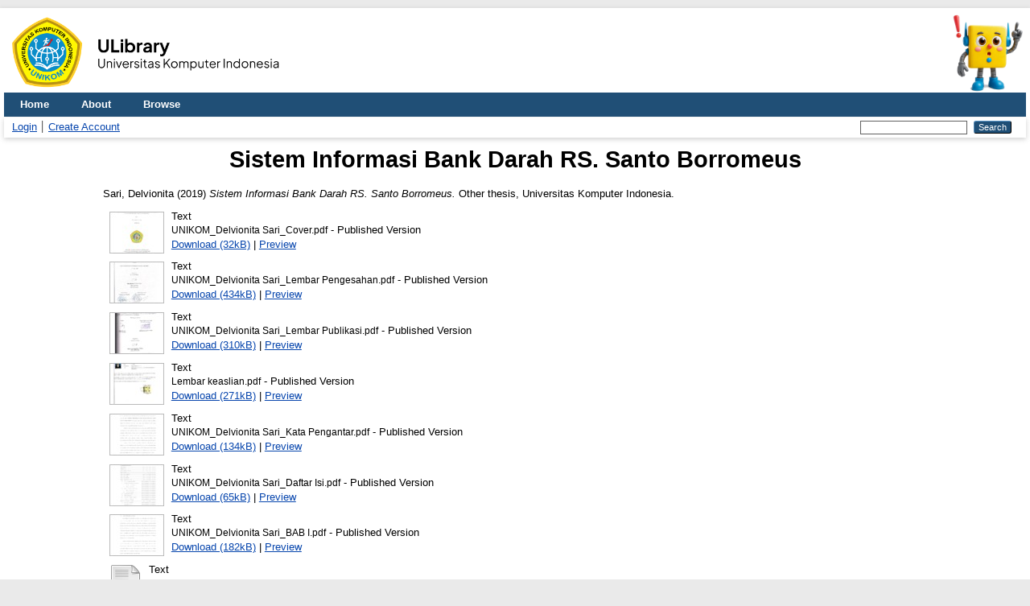

--- FILE ---
content_type: text/html; charset=utf-8
request_url: https://elibrary.unikom.ac.id/id/eprint/1768/
body_size: 6613
content:
<!DOCTYPE html>
<html xmlns="http://www.w3.org/1999/xhtml" lang="en">
  <head>
    <meta http-equiv="X-UA-Compatible" content="IE=edge" />
    <title> Sistem Informasi Bank Darah RS. Santo Borromeus  - Elibrary UNIKOM</title>
    <link rel="icon" href="/favicon.ico" type="image/x-icon" />
    <link rel="shortcut icon" href="/favicon.ico" type="image/x-icon" />
    <!-- EPrints meta tags -->
<meta name="eprints.eprintid" content="1768" />
<meta name="eprints.rev_number" content="23" />
<meta name="eprints.eprint_status" content="archive" />
<meta name="eprints.userid" content="3" />
<meta name="eprints.dir" content="disk0/00/00/17/68" />
<meta name="eprints.datestamp" content="2020-02-04 03:40:26" />
<meta name="eprints.lastmod" content="2020-02-04 03:40:26" />
<meta name="eprints.status_changed" content="2020-02-04 03:40:26" />
<meta name="eprints.type" content="thesis" />
<meta name="eprints.metadata_visibility" content="show" />
<meta name="eprints.creators_name" content="Sari, Delvionita" />
<meta name="eprints.contributors_type" content="http://www.loc.gov/loc.terms/relators/THS" />
<meta name="eprints.contributors_name" content="Wibawa, Julian Chandra" />
<meta name="eprints.corp_creators" content="Program Studi Sistem Informasi" />
<meta name="eprints.title" content="Sistem Informasi Bank Darah RS. Santo Borromeus" />
<meta name="eprints.ispublished" content="pub" />
<meta name="eprints.subjects" content="004" />
<meta name="eprints.divisions" content="S1_Skripsi_Sastra_Jepang" />
<meta name="eprints.keywords" content="Sistem Informasi, Bank Darah" />
<meta name="eprints.abstract" content="Bank Darah Rumah Sakit merupakan suatu unit pelayanan di rumah sakit yang bertanggung jawab atas tersedianya darah untuk tranfusi yang aman, berkualitas dan dalam jumlah yang cukup untuk mendukung pelayanan kesehatan di rumah sakit secara menyeluruh. Kesulitan dalam telusur pemakaian labu darah oleh akutansi dan pelaporan reaksi transfusi menjadi perhatian oleh peneliti. Pengukuran mutu pelayanan salah satunya adalah keamanan dan keselamatan pasien, oleh sebab itu Sistem pengelolaan bank darah yang baik diperlukan untuk perencanaan, proses dan pelaporan. Keluaran dari sistem yang akan di bangun adalah adanya sistem untuk mempermudah pengelolaan bank darah, mulai dari permintaan darah, perencanaan kebutuhan darah, persediaan darah, proses, pelaporan ke bagian terkait dan pemenuhan target Bank darah sesuai dengan PERMENKES yaitu pemenuhan darah 100% dan reaksi transfusi kurang dari 0.05 %. Metologi penelitian yang dipakai disini dengan metode prototype dengan harapan dapat mempermudah dalam mengerjakannya, dan menggunakan metode pendekatan objek. Diharapkan dapat membantu dalam membangun sistem yang di harapkan. Hasil evaluasi dari sistem ini adalah memprediksi kebutuhan darah, menejemen resiko, kelola reaksi transfusi dan penilaian untuk kebijakan pengembangan atau pelatihan. Harapan dari sistem ini dapat memenuhi permintaan dari rumah sakit dan membantu pengelolaan menjadi lebih efektif dengan waktu tunggu lebih singkat." />
<meta name="eprints.date" content="2019-08-09" />
<meta name="eprints.date_type" content="published" />
<meta name="eprints.official_url" content="http://elibrary.unikom.ac.id" />
<meta name="eprints.full_text_status" content="restricted" />
<meta name="eprints.pages" content="126" />
<meta name="eprints.institution" content="Universitas Komputer Indonesia" />
<meta name="eprints.department" content="Program Studi Sistem Informasi" />
<meta name="eprints.thesis_type" content="other" />
<meta name="eprints.thesis_name" content="other" />
<meta name="eprints.citation" content="  Sari, Delvionita  (2019) Sistem Informasi Bank Darah RS. Santo Borromeus.  Other thesis, Universitas Komputer Indonesia.   " />
<meta name="eprints.document_url" content="http://elibrary.unikom.ac.id/id/eprint/1768/1/UNIKOM_Delvionita%20Sari_Cover.pdf" />
<meta name="eprints.document_url" content="http://elibrary.unikom.ac.id/id/eprint/1768/2/UNIKOM_Delvionita%20Sari_Lembar%20Pengesahan.pdf" />
<meta name="eprints.document_url" content="http://elibrary.unikom.ac.id/id/eprint/1768/3/UNIKOM_Delvionita%20Sari_Lembar%20Publikasi.pdf" />
<meta name="eprints.document_url" content="http://elibrary.unikom.ac.id/id/eprint/1768/4/Lembar%20keaslian.pdf" />
<meta name="eprints.document_url" content="http://elibrary.unikom.ac.id/id/eprint/1768/5/UNIKOM_Delvionita%20Sari_Kata%20Pengantar.pdf" />
<meta name="eprints.document_url" content="http://elibrary.unikom.ac.id/id/eprint/1768/6/UNIKOM_Delvionita%20Sari_Daftar%20Isi.pdf" />
<meta name="eprints.document_url" content="http://elibrary.unikom.ac.id/id/eprint/1768/7/UNIKOM_Delvionita%20Sari_BAB%20I.pdf" />
<meta name="eprints.document_url" content="http://elibrary.unikom.ac.id/id/eprint/1768/8/UNIKOM_Delvionita%20Sari_BAB%20II.pdf" />
<meta name="eprints.document_url" content="http://elibrary.unikom.ac.id/id/eprint/1768/9/UNIKOM_Delvionita%20Sari_BAB%20III.pdf" />
<meta name="eprints.document_url" content="http://elibrary.unikom.ac.id/id/eprint/1768/10/UNIKOM_Delvionita%20Sari_BAB%20IV.pdf" />
<meta name="eprints.document_url" content="http://elibrary.unikom.ac.id/id/eprint/1768/11/UNIKOM_Delvionita%20Sari_BAB%20V.pdf" />
<meta name="eprints.document_url" content="http://elibrary.unikom.ac.id/id/eprint/1768/12/UNIKOM_Delvionita%20Sari_Daftar%20Pustaka.pdf" />
<meta name="eprints.document_url" content="http://elibrary.unikom.ac.id/id/eprint/1768/13/UNIKOM_Delvionita%20Sari_Artikel.pdf" />
<meta name="eprints.document_url" content="http://elibrary.unikom.ac.id/id/eprint/1768/14/UNIKOM_Delvionita%20Sari_Daftar%20Riwayat%20hidup.docx" />
<!-- Dublin Core meta tags -->
<link rel="schema.DC" href="http://purl.org/DC/elements/1.0/" />
<meta name="DC.relation" content="http://elibrary.unikom.ac.id/id/eprint/1768/" />
<meta name="DC.title" content="Sistem Informasi Bank Darah RS. Santo Borromeus" />
<meta name="DC.creator" content="Sari, Delvionita" />
<meta name="DC.subject" content="004 Data Processing &amp; Computer Science" />
<meta name="DC.description" content="Bank Darah Rumah Sakit merupakan suatu unit pelayanan di rumah sakit yang bertanggung jawab atas tersedianya darah untuk tranfusi yang aman, berkualitas dan dalam jumlah yang cukup untuk mendukung pelayanan kesehatan di rumah sakit secara menyeluruh. Kesulitan dalam telusur pemakaian labu darah oleh akutansi dan pelaporan reaksi transfusi menjadi perhatian oleh peneliti. Pengukuran mutu pelayanan salah satunya adalah keamanan dan keselamatan pasien, oleh sebab itu Sistem pengelolaan bank darah yang baik diperlukan untuk perencanaan, proses dan pelaporan. Keluaran dari sistem yang akan di bangun adalah adanya sistem untuk mempermudah pengelolaan bank darah, mulai dari permintaan darah, perencanaan kebutuhan darah, persediaan darah, proses, pelaporan ke bagian terkait dan pemenuhan target Bank darah sesuai dengan PERMENKES yaitu pemenuhan darah 100% dan reaksi transfusi kurang dari 0.05 %. Metologi penelitian yang dipakai disini dengan metode prototype dengan harapan dapat mempermudah dalam mengerjakannya, dan menggunakan metode pendekatan objek. Diharapkan dapat membantu dalam membangun sistem yang di harapkan. Hasil evaluasi dari sistem ini adalah memprediksi kebutuhan darah, menejemen resiko, kelola reaksi transfusi dan penilaian untuk kebijakan pengembangan atau pelatihan. Harapan dari sistem ini dapat memenuhi permintaan dari rumah sakit dan membantu pengelolaan menjadi lebih efektif dengan waktu tunggu lebih singkat." />
<meta name="DC.date" content="2019-08-09" />
<meta name="DC.type" content="Thesis" />
<meta name="DC.type" content="NonPeerReviewed" />
<meta name="DC.format" content="text" />
<meta name="DC.language" content="en" />
<meta name="DC.identifier" content="http://elibrary.unikom.ac.id/id/eprint/1768/1/UNIKOM_Delvionita%20Sari_Cover.pdf" />
<meta name="DC.format" content="text" />
<meta name="DC.language" content="en" />
<meta name="DC.identifier" content="http://elibrary.unikom.ac.id/id/eprint/1768/2/UNIKOM_Delvionita%20Sari_Lembar%20Pengesahan.pdf" />
<meta name="DC.format" content="text" />
<meta name="DC.language" content="en" />
<meta name="DC.identifier" content="http://elibrary.unikom.ac.id/id/eprint/1768/3/UNIKOM_Delvionita%20Sari_Lembar%20Publikasi.pdf" />
<meta name="DC.format" content="text" />
<meta name="DC.language" content="en" />
<meta name="DC.identifier" content="http://elibrary.unikom.ac.id/id/eprint/1768/4/Lembar%20keaslian.pdf" />
<meta name="DC.format" content="text" />
<meta name="DC.language" content="en" />
<meta name="DC.identifier" content="http://elibrary.unikom.ac.id/id/eprint/1768/5/UNIKOM_Delvionita%20Sari_Kata%20Pengantar.pdf" />
<meta name="DC.format" content="text" />
<meta name="DC.language" content="en" />
<meta name="DC.identifier" content="http://elibrary.unikom.ac.id/id/eprint/1768/6/UNIKOM_Delvionita%20Sari_Daftar%20Isi.pdf" />
<meta name="DC.format" content="text" />
<meta name="DC.language" content="en" />
<meta name="DC.identifier" content="http://elibrary.unikom.ac.id/id/eprint/1768/7/UNIKOM_Delvionita%20Sari_BAB%20I.pdf" />
<meta name="DC.format" content="text" />
<meta name="DC.language" content="en" />
<meta name="DC.identifier" content="http://elibrary.unikom.ac.id/id/eprint/1768/8/UNIKOM_Delvionita%20Sari_BAB%20II.pdf" />
<meta name="DC.format" content="text" />
<meta name="DC.language" content="en" />
<meta name="DC.identifier" content="http://elibrary.unikom.ac.id/id/eprint/1768/9/UNIKOM_Delvionita%20Sari_BAB%20III.pdf" />
<meta name="DC.format" content="text" />
<meta name="DC.language" content="en" />
<meta name="DC.identifier" content="http://elibrary.unikom.ac.id/id/eprint/1768/10/UNIKOM_Delvionita%20Sari_BAB%20IV.pdf" />
<meta name="DC.format" content="text" />
<meta name="DC.language" content="en" />
<meta name="DC.identifier" content="http://elibrary.unikom.ac.id/id/eprint/1768/11/UNIKOM_Delvionita%20Sari_BAB%20V.pdf" />
<meta name="DC.format" content="text" />
<meta name="DC.language" content="en" />
<meta name="DC.identifier" content="http://elibrary.unikom.ac.id/id/eprint/1768/12/UNIKOM_Delvionita%20Sari_Daftar%20Pustaka.pdf" />
<meta name="DC.format" content="text" />
<meta name="DC.language" content="en" />
<meta name="DC.identifier" content="http://elibrary.unikom.ac.id/id/eprint/1768/13/UNIKOM_Delvionita%20Sari_Artikel.pdf" />
<meta name="DC.format" content="text" />
<meta name="DC.language" content="en" />
<meta name="DC.identifier" content="http://elibrary.unikom.ac.id/id/eprint/1768/14/UNIKOM_Delvionita%20Sari_Daftar%20Riwayat%20hidup.docx" />
<meta name="DC.identifier" content="  Sari, Delvionita  (2019) Sistem Informasi Bank Darah RS. Santo Borromeus.  Other thesis, Universitas Komputer Indonesia.   " />
<meta name="DC.relation" content="http://elibrary.unikom.ac.id" />
<!-- Highwire Press meta tags -->
<meta name="citation_title" content="Sistem Informasi Bank Darah RS. Santo Borromeus" />
<meta name="citation_author" content="Sari, Delvionita" />
<meta name="citation_publication_date" content="2019/08/09" />
<meta name="citation_online_date" content="2020/02/04" />
<meta name="citation_dissertation_institution" content="Universitas Komputer Indonesia" />
<meta name="citation_pdf_url" content="http://elibrary.unikom.ac.id/id/eprint/1768/1/UNIKOM_Delvionita%20Sari_Cover.pdf" />
<meta name="citation_pdf_url" content="http://elibrary.unikom.ac.id/id/eprint/1768/2/UNIKOM_Delvionita%20Sari_Lembar%20Pengesahan.pdf" />
<meta name="citation_pdf_url" content="http://elibrary.unikom.ac.id/id/eprint/1768/3/UNIKOM_Delvionita%20Sari_Lembar%20Publikasi.pdf" />
<meta name="citation_pdf_url" content="http://elibrary.unikom.ac.id/id/eprint/1768/4/Lembar%20keaslian.pdf" />
<meta name="citation_pdf_url" content="http://elibrary.unikom.ac.id/id/eprint/1768/5/UNIKOM_Delvionita%20Sari_Kata%20Pengantar.pdf" />
<meta name="citation_pdf_url" content="http://elibrary.unikom.ac.id/id/eprint/1768/6/UNIKOM_Delvionita%20Sari_Daftar%20Isi.pdf" />
<meta name="citation_pdf_url" content="http://elibrary.unikom.ac.id/id/eprint/1768/7/UNIKOM_Delvionita%20Sari_BAB%20I.pdf" />
<meta name="citation_pdf_url" content="http://elibrary.unikom.ac.id/id/eprint/1768/8/UNIKOM_Delvionita%20Sari_BAB%20II.pdf" />
<meta name="citation_pdf_url" content="http://elibrary.unikom.ac.id/id/eprint/1768/9/UNIKOM_Delvionita%20Sari_BAB%20III.pdf" />
<meta name="citation_pdf_url" content="http://elibrary.unikom.ac.id/id/eprint/1768/10/UNIKOM_Delvionita%20Sari_BAB%20IV.pdf" />
<meta name="citation_pdf_url" content="http://elibrary.unikom.ac.id/id/eprint/1768/11/UNIKOM_Delvionita%20Sari_BAB%20V.pdf" />
<meta name="citation_pdf_url" content="http://elibrary.unikom.ac.id/id/eprint/1768/12/UNIKOM_Delvionita%20Sari_Daftar%20Pustaka.pdf" />
<meta name="citation_pdf_url" content="http://elibrary.unikom.ac.id/id/eprint/1768/13/UNIKOM_Delvionita%20Sari_Artikel.pdf" />
<meta name="citation_pdf_url" content="http://elibrary.unikom.ac.id/id/eprint/1768/14/UNIKOM_Delvionita%20Sari_Daftar%20Riwayat%20hidup.docx" />
<meta name="citation_date" content="2019/08/09" />
<meta name="citation_cover_date" content="2019/08/09" />
<meta name="citation_abstract" content="Bank Darah Rumah Sakit merupakan suatu unit pelayanan di rumah sakit yang bertanggung jawab atas tersedianya darah untuk tranfusi yang aman, berkualitas dan dalam jumlah yang cukup untuk mendukung pelayanan kesehatan di rumah sakit secara menyeluruh. Kesulitan dalam telusur pemakaian labu darah oleh akutansi dan pelaporan reaksi transfusi menjadi perhatian oleh peneliti. Pengukuran mutu pelayanan salah satunya adalah keamanan dan keselamatan pasien, oleh sebab itu Sistem pengelolaan bank darah yang baik diperlukan untuk perencanaan, proses dan pelaporan. Keluaran dari sistem yang akan di bangun adalah adanya sistem untuk mempermudah pengelolaan bank darah, mulai dari permintaan darah, perencanaan kebutuhan darah, persediaan darah, proses, pelaporan ke bagian terkait dan pemenuhan target Bank darah sesuai dengan PERMENKES yaitu pemenuhan darah 100% dan reaksi transfusi kurang dari 0.05 %. Metologi penelitian yang dipakai disini dengan metode prototype dengan harapan dapat mempermudah dalam mengerjakannya, dan menggunakan metode pendekatan objek. Diharapkan dapat membantu dalam membangun sistem yang di harapkan. Hasil evaluasi dari sistem ini adalah memprediksi kebutuhan darah, menejemen resiko, kelola reaksi transfusi dan penilaian untuk kebijakan pengembangan atau pelatihan. Harapan dari sistem ini dapat memenuhi permintaan dari rumah sakit dan membantu pengelolaan menjadi lebih efektif dengan waktu tunggu lebih singkat." />
<meta name="citation_language" content="en" />
<meta name="citation_keywords" content="Sistem Informasi, Bank Darah" />
<!-- PRISM meta tags -->
<link rel="schema.prism" href="https://www.w3.org/submissions/2020/SUBM-prism-20200910/" />
<meta name="prism.dateReceived" content="2020-02-04T03:40:26" />
<meta name="prism.modificationDate" content="2020-02-04T03:40:26" />
<meta name="prism.pageCount" content="126" />
<meta name="prism.keyword" content="Sistem Informasi, Bank Darah" />
<meta name="prism.link" content="http://elibrary.unikom.ac.id" />
<link rel="canonical" href="http://elibrary.unikom.ac.id/id/eprint/1768/" />
<link rel="alternate" href="http://elibrary.unikom.ac.id/cgi/export/eprint/1768/DC/elibunikom-eprint-1768.txt" type="text/plain; charset=utf-8" title="Dublin Core" />
<link rel="alternate" href="http://elibrary.unikom.ac.id/cgi/export/eprint/1768/ContextObject/elibunikom-eprint-1768.xml" type="text/xml; charset=utf-8" title="OpenURL ContextObject" />
<link rel="alternate" href="http://elibrary.unikom.ac.id/cgi/export/eprint/1768/DIDL/elibunikom-eprint-1768.xml" type="text/xml; charset=utf-8" title="MPEG-21 DIDL" />
<link rel="alternate" href="http://elibrary.unikom.ac.id/cgi/export/eprint/1768/MODS/elibunikom-eprint-1768.xml" type="text/xml; charset=utf-8" title="MODS" />
<link rel="alternate" href="http://elibrary.unikom.ac.id/cgi/export/eprint/1768/Refer/elibunikom-eprint-1768.refer" type="text/plain" title="Refer" />
<link rel="alternate" href="http://elibrary.unikom.ac.id/cgi/export/eprint/1768/COinS/elibunikom-eprint-1768.txt" type="text/plain; charset=utf-8" title="OpenURL ContextObject in Span" />
<link rel="alternate" href="http://elibrary.unikom.ac.id/cgi/export/eprint/1768/Atom/elibunikom-eprint-1768.xml" type="application/atom+xml;charset=utf-8" title="Atom" />
<link rel="alternate" href="http://elibrary.unikom.ac.id/cgi/export/eprint/1768/HTML/elibunikom-eprint-1768.html" type="text/html; charset=utf-8" title="HTML Citation" />
<link rel="alternate" href="http://elibrary.unikom.ac.id/cgi/export/eprint/1768/RIS/elibunikom-eprint-1768.ris" type="text/plain" title="Reference Manager" />
<link rel="alternate" href="http://elibrary.unikom.ac.id/cgi/export/eprint/1768/EndNote/elibunikom-eprint-1768.enw" type="text/plain; charset=utf-8" title="EndNote" />
<link rel="alternate" href="http://elibrary.unikom.ac.id/cgi/export/eprint/1768/Text/elibunikom-eprint-1768.txt" type="text/plain; charset=utf-8" title="ASCII Citation" />
<link rel="alternate" href="http://elibrary.unikom.ac.id/cgi/export/eprint/1768/METS/elibunikom-eprint-1768.xml" type="text/xml; charset=utf-8" title="METS" />
<link rel="Top" href="http://elibrary.unikom.ac.id/" />
    <link rel="Sword" href="http://elibrary.unikom.ac.id/sword-app/servicedocument" />
    <link rel="SwordDeposit" href="http://elibrary.unikom.ac.id/id/contents" />
    <link rel="Search" type="text/html" href="http://elibrary.unikom.ac.id/cgi/search" />
    <link rel="Search" type="application/opensearchdescription+xml" href="http://elibrary.unikom.ac.id/cgi/opensearchdescription" title="Elibrary UNIKOM" />
    <script type="text/javascript">
// <![CDATA[
var eprints_http_root = "http://elibrary.unikom.ac.id";
var eprints_http_cgiroot = "http://elibrary.unikom.ac.id/cgi";
var eprints_oai_archive_id = "elibrary.unikom.ac.id";
var eprints_logged_in = false;
var eprints_logged_in_userid = 0; 
var eprints_logged_in_username = ""; 
var eprints_logged_in_usertype = ""; 
var eprints_lang_id = "en";
// ]]></script>
    <style type="text/css">.ep_logged_in { display: none }</style>
    <link rel="stylesheet" type="text/css" href="/style/auto-3.4.7.css?1760632858" />
    <script type="text/javascript" src="/javascript/auto-3.4.7.js?1760634460">
//padder
</script>
    <!--[if lte IE 6]>
        <link rel="stylesheet" type="text/css" href="/style/ie6.css" />
   <![endif]-->
    <meta name="Generator" content="EPrints 3.4.7" />
    <meta http-equiv="Content-Type" content="text/html; charset=UTF-8" />
    <meta http-equiv="Content-Language" content="en" />
    

    <!-- Google Analytics -->
    <script async="async" src="https://www.googletagmanager.com/gtag/js?id=G-RE12K70G4G">// <!-- No script --></script>
    <script type="text/javascript">
      // <![CDATA[
      window.dataLayer = window.dataLayer || [];
      function gtag(){dataLayer.push(arguments);}
      gtag('js', new Date());
      gtag('config', 'G-RE12K70G4G');
      // ]]>
    </script>
  </head>
  <body>
    
    <div id="wrapper">
      <header>
        <div style="display: flex; justify-content:space-between;">
          <img src="/images/logo-ulibrary.png" style="height: 100px" />
          <img src="/images/Perpus_Maskot.webp" style="height: 100px" />
        </div>
        <div class="ep_tm_header ep_noprint">
          <nav aria-label="Main Navigation">
            <ul role="menubar" class="ep_tm_menu">
              <li role="none">
                <a href="/" title="Go to start page!" role="menuitem">
                  Home
                </a>
              </li>
              <li role="none">
                <a href="/information.html" title="Get some detailed repository information!" role="menuitem">
                  About
                </a>
              </li>
              <li role="none">
                <a href="/view/" title="Browse the items using prepared lists!" role="menuitem" menu="ep_tm_menu_browse" aria-haspopup="true" aria-expanded="false" aria-owns="ep_tm_menu_browse">
                  Browse
                </a>
                <ul role="menu" id="ep_tm_menu_browse" style="display:none;">
                  <li role="none">
                    <a href="/view/year/" role="menuitem">
                      Browse by 
                      Year
                    </a>
                  </li>

                  <li role="none">
                    <a href="/view/subjects/" role="menuitem">
                      Browse by 
                      Subject
                    </a>
                  </li>

                  <li role="none">
                    <a href="/view/divisions/" role="menuitem">
                      Browse by 
                      Division
                    </a>
                  </li>

                  <li role="none">
                    <a href="/view/creators/" role="menuitem">
                      Browse by 
                      Author
                    </a>
                  </li>
                </ul>
              </li>
            </ul>
          </nav>
        
          <div class="ep_tm_searchbar">
            <div>
              <ul class="ep_tm_key_tools" id="ep_tm_menu_tools"><li class="ep_tm_key_tools_item"><a href="/cgi/users/home" class="ep_tm_key_tools_item_link">Login</a></li><li class="ep_tm_key_tools_item"><a href="/cgi/register" class="ep_tm_key_tools_item_link">Create Account</a></li></ul>
            </div>
            <div>
              
              <form method="get" accept-charset="utf-8" action="/cgi/search" role="search" aria-label="Publication simple search">
                <input class="ep_tm_searchbarbox" size="20" type="text" name="q" aria-labelledby="searchbutton" />
                <input class="ep_tm_searchbarbutton" value="Search" type="submit" name="_action_search" id="searchbutton" />
                <input type="hidden" name="_action_search" value="Search" />
                <input type="hidden" name="_order" value="bytitle" />
                <input type="hidden" name="basic_srchtype" value="ALL" />
                <input type="hidden" name="_satisfyall" value="ALL" />
              </form>
            </div>
          </div>
        </div>
      </header>

      <div id="main_content">
        <div class="ep_tm_page_content">
          <h1 id="page-title" class="ep_tm_pagetitle">
            

Sistem Informasi Bank Darah RS. Santo Borromeus


          </h1>
          <div class="ep_summary_content"><div class="ep_summary_content_top"></div><div class="ep_summary_content_left"></div><div class="ep_summary_content_right"></div><div class="ep_summary_content_main">

  <p style="margin-bottom: 1em">
    


    <span class="person_name">Sari, Delvionita</span>
  

(2019)

<em>Sistem Informasi Bank Darah RS. Santo Borromeus.</em>


    Other thesis, Universitas Komputer Indonesia.
  




  </p>

  

  

    
  
    
      
      <div>
        
          <div class="ep_summary_page_document">
            <span><a onfocus="EPJS_ShowPreview( event, 'doc_preview_131115', 'right' );" onmouseout="EPJS_HidePreview( event, 'doc_preview_131115', 'right' );" class="ep_document_link" onblur="EPJS_HidePreview( event, 'doc_preview_131115', 'right' );" onmouseover="EPJS_ShowPreview( event, 'doc_preview_131115', 'right' );" href="http://elibrary.unikom.ac.id/id/eprint/1768/1/UNIKOM_Delvionita%20Sari_Cover.pdf"><img class="ep_doc_icon" alt="[thumbnail of UNIKOM_Delvionita Sari_Cover.pdf]" title="UNIKOM_Delvionita Sari_Cover.pdf" src="http://elibrary.unikom.ac.id/id/eprint/1768/1.hassmallThumbnailVersion/UNIKOM_Delvionita%20Sari_Cover.pdf" border="0" /></a><div id="doc_preview_131115" class="ep_preview"><div><div><span><img class="ep_preview_image" id="doc_preview_131115_img" alt="" src="http://elibrary.unikom.ac.id/id/eprint/1768/1.haspreviewThumbnailVersion/UNIKOM_Delvionita%20Sari_Cover.pdf" border="0" /><div class="ep_preview_title">Preview</div></span></div></div></div></span>
            <span>
              

<!-- document citation -->


<span class="ep_document_citation">
<span class="document_format">Text</span>
<br /><span class="document_filename">UNIKOM_Delvionita Sari_Cover.pdf</span>
 - Published Version


</span>

<br />
              <a href="http://elibrary.unikom.ac.id/id/eprint/1768/1/UNIKOM_Delvionita%20Sari_Cover.pdf" class="ep_document_link">Download (32kB)</a>
              
			  
			  | <a href="http://elibrary.unikom.ac.id/id/eprint/1768/1.haslightboxThumbnailVersion/UNIKOM_Delvionita%20Sari_Cover.pdf" rel="lightbox[docs] nofollow">Preview</a>
			  
			  
              
  
              <ul>
              
              </ul>
            </span>
          </div>
        
          <div class="ep_summary_page_document">
            <span><a onfocus="EPJS_ShowPreview( event, 'doc_preview_131116', 'right' );" onmouseout="EPJS_HidePreview( event, 'doc_preview_131116', 'right' );" class="ep_document_link" onblur="EPJS_HidePreview( event, 'doc_preview_131116', 'right' );" onmouseover="EPJS_ShowPreview( event, 'doc_preview_131116', 'right' );" href="http://elibrary.unikom.ac.id/id/eprint/1768/2/UNIKOM_Delvionita%20Sari_Lembar%20Pengesahan.pdf"><img class="ep_doc_icon" alt="[thumbnail of UNIKOM_Delvionita Sari_Lembar Pengesahan.pdf]" title="UNIKOM_Delvionita Sari_Lembar Pengesahan.pdf" src="http://elibrary.unikom.ac.id/id/eprint/1768/2.hassmallThumbnailVersion/UNIKOM_Delvionita%20Sari_Lembar%20Pengesahan.pdf" border="0" /></a><div id="doc_preview_131116" class="ep_preview"><div><div><span><img class="ep_preview_image" id="doc_preview_131116_img" alt="" src="http://elibrary.unikom.ac.id/id/eprint/1768/2.haspreviewThumbnailVersion/UNIKOM_Delvionita%20Sari_Lembar%20Pengesahan.pdf" border="0" /><div class="ep_preview_title">Preview</div></span></div></div></div></span>
            <span>
              

<!-- document citation -->


<span class="ep_document_citation">
<span class="document_format">Text</span>
<br /><span class="document_filename">UNIKOM_Delvionita Sari_Lembar Pengesahan.pdf</span>
 - Published Version


</span>

<br />
              <a href="http://elibrary.unikom.ac.id/id/eprint/1768/2/UNIKOM_Delvionita%20Sari_Lembar%20Pengesahan.pdf" class="ep_document_link">Download (434kB)</a>
              
			  
			  | <a href="http://elibrary.unikom.ac.id/id/eprint/1768/2.haslightboxThumbnailVersion/UNIKOM_Delvionita%20Sari_Lembar%20Pengesahan.pdf" rel="lightbox[docs] nofollow">Preview</a>
			  
			  
              
  
              <ul>
              
              </ul>
            </span>
          </div>
        
          <div class="ep_summary_page_document">
            <span><a onfocus="EPJS_ShowPreview( event, 'doc_preview_131126', 'right' );" onmouseout="EPJS_HidePreview( event, 'doc_preview_131126', 'right' );" class="ep_document_link" onblur="EPJS_HidePreview( event, 'doc_preview_131126', 'right' );" onmouseover="EPJS_ShowPreview( event, 'doc_preview_131126', 'right' );" href="http://elibrary.unikom.ac.id/id/eprint/1768/3/UNIKOM_Delvionita%20Sari_Lembar%20Publikasi.pdf"><img class="ep_doc_icon" alt="[thumbnail of UNIKOM_Delvionita Sari_Lembar Publikasi.pdf]" title="UNIKOM_Delvionita Sari_Lembar Publikasi.pdf" src="http://elibrary.unikom.ac.id/id/eprint/1768/3.hassmallThumbnailVersion/UNIKOM_Delvionita%20Sari_Lembar%20Publikasi.pdf" border="0" /></a><div id="doc_preview_131126" class="ep_preview"><div><div><span><img class="ep_preview_image" id="doc_preview_131126_img" alt="" src="http://elibrary.unikom.ac.id/id/eprint/1768/3.haspreviewThumbnailVersion/UNIKOM_Delvionita%20Sari_Lembar%20Publikasi.pdf" border="0" /><div class="ep_preview_title">Preview</div></span></div></div></div></span>
            <span>
              

<!-- document citation -->


<span class="ep_document_citation">
<span class="document_format">Text</span>
<br /><span class="document_filename">UNIKOM_Delvionita Sari_Lembar Publikasi.pdf</span>
 - Published Version


</span>

<br />
              <a href="http://elibrary.unikom.ac.id/id/eprint/1768/3/UNIKOM_Delvionita%20Sari_Lembar%20Publikasi.pdf" class="ep_document_link">Download (310kB)</a>
              
			  
			  | <a href="http://elibrary.unikom.ac.id/id/eprint/1768/3.haslightboxThumbnailVersion/UNIKOM_Delvionita%20Sari_Lembar%20Publikasi.pdf" rel="lightbox[docs] nofollow">Preview</a>
			  
			  
              
  
              <ul>
              
              </ul>
            </span>
          </div>
        
          <div class="ep_summary_page_document">
            <span><a onfocus="EPJS_ShowPreview( event, 'doc_preview_131134', 'right' );" onmouseout="EPJS_HidePreview( event, 'doc_preview_131134', 'right' );" class="ep_document_link" onblur="EPJS_HidePreview( event, 'doc_preview_131134', 'right' );" onmouseover="EPJS_ShowPreview( event, 'doc_preview_131134', 'right' );" href="http://elibrary.unikom.ac.id/id/eprint/1768/4/Lembar%20keaslian.pdf"><img class="ep_doc_icon" alt="[thumbnail of Lembar keaslian.pdf]" title="Lembar keaslian.pdf" src="http://elibrary.unikom.ac.id/id/eprint/1768/4.hassmallThumbnailVersion/Lembar%20keaslian.pdf" border="0" /></a><div id="doc_preview_131134" class="ep_preview"><div><div><span><img class="ep_preview_image" id="doc_preview_131134_img" alt="" src="http://elibrary.unikom.ac.id/id/eprint/1768/4.haspreviewThumbnailVersion/Lembar%20keaslian.pdf" border="0" /><div class="ep_preview_title">Preview</div></span></div></div></div></span>
            <span>
              

<!-- document citation -->


<span class="ep_document_citation">
<span class="document_format">Text</span>
<br /><span class="document_filename">Lembar keaslian.pdf</span>
 - Published Version


</span>

<br />
              <a href="http://elibrary.unikom.ac.id/id/eprint/1768/4/Lembar%20keaslian.pdf" class="ep_document_link">Download (271kB)</a>
              
			  
			  | <a href="http://elibrary.unikom.ac.id/id/eprint/1768/4.haslightboxThumbnailVersion/Lembar%20keaslian.pdf" rel="lightbox[docs] nofollow">Preview</a>
			  
			  
              
  
              <ul>
              
              </ul>
            </span>
          </div>
        
          <div class="ep_summary_page_document">
            <span><a onfocus="EPJS_ShowPreview( event, 'doc_preview_131143', 'right' );" onmouseout="EPJS_HidePreview( event, 'doc_preview_131143', 'right' );" class="ep_document_link" onblur="EPJS_HidePreview( event, 'doc_preview_131143', 'right' );" onmouseover="EPJS_ShowPreview( event, 'doc_preview_131143', 'right' );" href="http://elibrary.unikom.ac.id/id/eprint/1768/5/UNIKOM_Delvionita%20Sari_Kata%20Pengantar.pdf"><img class="ep_doc_icon" alt="[thumbnail of UNIKOM_Delvionita Sari_Kata Pengantar.pdf]" title="UNIKOM_Delvionita Sari_Kata Pengantar.pdf" src="http://elibrary.unikom.ac.id/id/eprint/1768/5.hassmallThumbnailVersion/UNIKOM_Delvionita%20Sari_Kata%20Pengantar.pdf" border="0" /></a><div id="doc_preview_131143" class="ep_preview"><div><div><span><img class="ep_preview_image" id="doc_preview_131143_img" alt="" src="http://elibrary.unikom.ac.id/id/eprint/1768/5.haspreviewThumbnailVersion/UNIKOM_Delvionita%20Sari_Kata%20Pengantar.pdf" border="0" /><div class="ep_preview_title">Preview</div></span></div></div></div></span>
            <span>
              

<!-- document citation -->


<span class="ep_document_citation">
<span class="document_format">Text</span>
<br /><span class="document_filename">UNIKOM_Delvionita Sari_Kata Pengantar.pdf</span>
 - Published Version


</span>

<br />
              <a href="http://elibrary.unikom.ac.id/id/eprint/1768/5/UNIKOM_Delvionita%20Sari_Kata%20Pengantar.pdf" class="ep_document_link">Download (134kB)</a>
              
			  
			  | <a href="http://elibrary.unikom.ac.id/id/eprint/1768/5.haslightboxThumbnailVersion/UNIKOM_Delvionita%20Sari_Kata%20Pengantar.pdf" rel="lightbox[docs] nofollow">Preview</a>
			  
			  
              
  
              <ul>
              
              </ul>
            </span>
          </div>
        
          <div class="ep_summary_page_document">
            <span><a onfocus="EPJS_ShowPreview( event, 'doc_preview_131152', 'right' );" onmouseout="EPJS_HidePreview( event, 'doc_preview_131152', 'right' );" class="ep_document_link" onblur="EPJS_HidePreview( event, 'doc_preview_131152', 'right' );" onmouseover="EPJS_ShowPreview( event, 'doc_preview_131152', 'right' );" href="http://elibrary.unikom.ac.id/id/eprint/1768/6/UNIKOM_Delvionita%20Sari_Daftar%20Isi.pdf"><img class="ep_doc_icon" alt="[thumbnail of UNIKOM_Delvionita Sari_Daftar Isi.pdf]" title="UNIKOM_Delvionita Sari_Daftar Isi.pdf" src="http://elibrary.unikom.ac.id/id/eprint/1768/6.hassmallThumbnailVersion/UNIKOM_Delvionita%20Sari_Daftar%20Isi.pdf" border="0" /></a><div id="doc_preview_131152" class="ep_preview"><div><div><span><img class="ep_preview_image" id="doc_preview_131152_img" alt="" src="http://elibrary.unikom.ac.id/id/eprint/1768/6.haspreviewThumbnailVersion/UNIKOM_Delvionita%20Sari_Daftar%20Isi.pdf" border="0" /><div class="ep_preview_title">Preview</div></span></div></div></div></span>
            <span>
              

<!-- document citation -->


<span class="ep_document_citation">
<span class="document_format">Text</span>
<br /><span class="document_filename">UNIKOM_Delvionita Sari_Daftar Isi.pdf</span>
 - Published Version


</span>

<br />
              <a href="http://elibrary.unikom.ac.id/id/eprint/1768/6/UNIKOM_Delvionita%20Sari_Daftar%20Isi.pdf" class="ep_document_link">Download (65kB)</a>
              
			  
			  | <a href="http://elibrary.unikom.ac.id/id/eprint/1768/6.haslightboxThumbnailVersion/UNIKOM_Delvionita%20Sari_Daftar%20Isi.pdf" rel="lightbox[docs] nofollow">Preview</a>
			  
			  
              
  
              <ul>
              
              </ul>
            </span>
          </div>
        
          <div class="ep_summary_page_document">
            <span><a onfocus="EPJS_ShowPreview( event, 'doc_preview_131153', 'right' );" onmouseout="EPJS_HidePreview( event, 'doc_preview_131153', 'right' );" class="ep_document_link" onblur="EPJS_HidePreview( event, 'doc_preview_131153', 'right' );" onmouseover="EPJS_ShowPreview( event, 'doc_preview_131153', 'right' );" href="http://elibrary.unikom.ac.id/id/eprint/1768/7/UNIKOM_Delvionita%20Sari_BAB%20I.pdf"><img class="ep_doc_icon" alt="[thumbnail of UNIKOM_Delvionita Sari_BAB I.pdf]" title="UNIKOM_Delvionita Sari_BAB I.pdf" src="http://elibrary.unikom.ac.id/id/eprint/1768/7.hassmallThumbnailVersion/UNIKOM_Delvionita%20Sari_BAB%20I.pdf" border="0" /></a><div id="doc_preview_131153" class="ep_preview"><div><div><span><img class="ep_preview_image" id="doc_preview_131153_img" alt="" src="http://elibrary.unikom.ac.id/id/eprint/1768/7.haspreviewThumbnailVersion/UNIKOM_Delvionita%20Sari_BAB%20I.pdf" border="0" /><div class="ep_preview_title">Preview</div></span></div></div></div></span>
            <span>
              

<!-- document citation -->


<span class="ep_document_citation">
<span class="document_format">Text</span>
<br /><span class="document_filename">UNIKOM_Delvionita Sari_BAB I.pdf</span>
 - Published Version


</span>

<br />
              <a href="http://elibrary.unikom.ac.id/id/eprint/1768/7/UNIKOM_Delvionita%20Sari_BAB%20I.pdf" class="ep_document_link">Download (182kB)</a>
              
			  
			  | <a href="http://elibrary.unikom.ac.id/id/eprint/1768/7.haslightboxThumbnailVersion/UNIKOM_Delvionita%20Sari_BAB%20I.pdf" rel="lightbox[docs] nofollow">Preview</a>
			  
			  
              
  
              <ul>
              
              </ul>
            </span>
          </div>
        
          <div class="ep_summary_page_document">
            <span><a class="ep_document_link" href="http://elibrary.unikom.ac.id/id/eprint/1768/8/UNIKOM_Delvionita%20Sari_BAB%20II.pdf"><img class="ep_doc_icon" alt="[thumbnail of UNIKOM_Delvionita Sari_BAB II.pdf]" title="UNIKOM_Delvionita Sari_BAB II.pdf" src="http://elibrary.unikom.ac.id/style/images/fileicons/text.png" border="0" /></a></span>
            <span>
              

<!-- document citation -->


<span class="ep_document_citation">
<span class="document_format">Text</span>
<br /><span class="document_filename">UNIKOM_Delvionita Sari_BAB II.pdf</span>
 - Published Version

  <br />Restricted to Repository staff only 

</span>

<br />
              <a href="http://elibrary.unikom.ac.id/id/eprint/1768/8/UNIKOM_Delvionita%20Sari_BAB%20II.pdf" class="ep_document_link">Download (169kB)</a>
              
              
                | <a href="http://elibrary.unikom.ac.id/cgi/request_doc?docid=131170">Request a copy</a>
              
  
              <ul>
              
              </ul>
            </span>
          </div>
        
          <div class="ep_summary_page_document">
            <span><a class="ep_document_link" href="http://elibrary.unikom.ac.id/id/eprint/1768/9/UNIKOM_Delvionita%20Sari_BAB%20III.pdf"><img class="ep_doc_icon" alt="[thumbnail of UNIKOM_Delvionita Sari_BAB III.pdf]" title="UNIKOM_Delvionita Sari_BAB III.pdf" src="http://elibrary.unikom.ac.id/style/images/fileicons/text.png" border="0" /></a></span>
            <span>
              

<!-- document citation -->


<span class="ep_document_citation">
<span class="document_format">Text</span>
<br /><span class="document_filename">UNIKOM_Delvionita Sari_BAB III.pdf</span>
 - Published Version

  <br />Restricted to Registered users only 

</span>

<br />
              <a href="http://elibrary.unikom.ac.id/id/eprint/1768/9/UNIKOM_Delvionita%20Sari_BAB%20III.pdf" class="ep_document_link">Download (318kB)</a>
              
              
                | <a href="http://elibrary.unikom.ac.id/cgi/request_doc?docid=131171">Request a copy</a>
              
  
              <ul>
              
              </ul>
            </span>
          </div>
        
          <div class="ep_summary_page_document">
            <span><a class="ep_document_link" href="http://elibrary.unikom.ac.id/id/eprint/1768/10/UNIKOM_Delvionita%20Sari_BAB%20IV.pdf"><img class="ep_doc_icon" alt="[thumbnail of UNIKOM_Delvionita Sari_BAB IV.pdf]" title="UNIKOM_Delvionita Sari_BAB IV.pdf" src="http://elibrary.unikom.ac.id/style/images/fileicons/text.png" border="0" /></a></span>
            <span>
              

<!-- document citation -->


<span class="ep_document_citation">
<span class="document_format">Text</span>
<br /><span class="document_filename">UNIKOM_Delvionita Sari_BAB IV.pdf</span>
 - Published Version

  <br />Restricted to Repository staff only 

</span>

<br />
              <a href="http://elibrary.unikom.ac.id/id/eprint/1768/10/UNIKOM_Delvionita%20Sari_BAB%20IV.pdf" class="ep_document_link">Download (858kB)</a>
              
              
                | <a href="http://elibrary.unikom.ac.id/cgi/request_doc?docid=131172">Request a copy</a>
              
  
              <ul>
              
              </ul>
            </span>
          </div>
        
          <div class="ep_summary_page_document">
            <span><a onfocus="EPJS_ShowPreview( event, 'doc_preview_131181', 'right' );" onmouseout="EPJS_HidePreview( event, 'doc_preview_131181', 'right' );" class="ep_document_link" onblur="EPJS_HidePreview( event, 'doc_preview_131181', 'right' );" onmouseover="EPJS_ShowPreview( event, 'doc_preview_131181', 'right' );" href="http://elibrary.unikom.ac.id/id/eprint/1768/11/UNIKOM_Delvionita%20Sari_BAB%20V.pdf"><img class="ep_doc_icon" alt="[thumbnail of UNIKOM_Delvionita Sari_BAB V.pdf]" title="UNIKOM_Delvionita Sari_BAB V.pdf" src="http://elibrary.unikom.ac.id/id/eprint/1768/11.hassmallThumbnailVersion/UNIKOM_Delvionita%20Sari_BAB%20V.pdf" border="0" /></a><div id="doc_preview_131181" class="ep_preview"><div><div><span><img class="ep_preview_image" id="doc_preview_131181_img" alt="" src="http://elibrary.unikom.ac.id/id/eprint/1768/11.haspreviewThumbnailVersion/UNIKOM_Delvionita%20Sari_BAB%20V.pdf" border="0" /><div class="ep_preview_title">Preview</div></span></div></div></div></span>
            <span>
              

<!-- document citation -->


<span class="ep_document_citation">
<span class="document_format">Text</span>
<br /><span class="document_filename">UNIKOM_Delvionita Sari_BAB V.pdf</span>
 - Published Version


</span>

<br />
              <a href="http://elibrary.unikom.ac.id/id/eprint/1768/11/UNIKOM_Delvionita%20Sari_BAB%20V.pdf" class="ep_document_link">Download (14kB)</a>
              
			  
			  | <a href="http://elibrary.unikom.ac.id/id/eprint/1768/11.haslightboxThumbnailVersion/UNIKOM_Delvionita%20Sari_BAB%20V.pdf" rel="lightbox[docs] nofollow">Preview</a>
			  
			  
              
  
              <ul>
              
              </ul>
            </span>
          </div>
        
          <div class="ep_summary_page_document">
            <span><a onfocus="EPJS_ShowPreview( event, 'doc_preview_131182', 'right' );" onmouseout="EPJS_HidePreview( event, 'doc_preview_131182', 'right' );" class="ep_document_link" onblur="EPJS_HidePreview( event, 'doc_preview_131182', 'right' );" onmouseover="EPJS_ShowPreview( event, 'doc_preview_131182', 'right' );" href="http://elibrary.unikom.ac.id/id/eprint/1768/12/UNIKOM_Delvionita%20Sari_Daftar%20Pustaka.pdf"><img class="ep_doc_icon" alt="[thumbnail of UNIKOM_Delvionita Sari_Daftar Pustaka.pdf]" title="UNIKOM_Delvionita Sari_Daftar Pustaka.pdf" src="http://elibrary.unikom.ac.id/id/eprint/1768/12.hassmallThumbnailVersion/UNIKOM_Delvionita%20Sari_Daftar%20Pustaka.pdf" border="0" /></a><div id="doc_preview_131182" class="ep_preview"><div><div><span><img class="ep_preview_image" id="doc_preview_131182_img" alt="" src="http://elibrary.unikom.ac.id/id/eprint/1768/12.haspreviewThumbnailVersion/UNIKOM_Delvionita%20Sari_Daftar%20Pustaka.pdf" border="0" /><div class="ep_preview_title">Preview</div></span></div></div></div></span>
            <span>
              

<!-- document citation -->


<span class="ep_document_citation">
<span class="document_format">Text</span>
<br /><span class="document_filename">UNIKOM_Delvionita Sari_Daftar Pustaka.pdf</span>
 - Published Version


</span>

<br />
              <a href="http://elibrary.unikom.ac.id/id/eprint/1768/12/UNIKOM_Delvionita%20Sari_Daftar%20Pustaka.pdf" class="ep_document_link">Download (98kB)</a>
              
			  
			  | <a href="http://elibrary.unikom.ac.id/id/eprint/1768/12.haslightboxThumbnailVersion/UNIKOM_Delvionita%20Sari_Daftar%20Pustaka.pdf" rel="lightbox[docs] nofollow">Preview</a>
			  
			  
              
  
              <ul>
              
              </ul>
            </span>
          </div>
        
          <div class="ep_summary_page_document">
            <span><a onfocus="EPJS_ShowPreview( event, 'doc_preview_131183', 'right' );" onmouseout="EPJS_HidePreview( event, 'doc_preview_131183', 'right' );" class="ep_document_link" onblur="EPJS_HidePreview( event, 'doc_preview_131183', 'right' );" onmouseover="EPJS_ShowPreview( event, 'doc_preview_131183', 'right' );" href="http://elibrary.unikom.ac.id/id/eprint/1768/13/UNIKOM_Delvionita%20Sari_Artikel.pdf"><img class="ep_doc_icon" alt="[thumbnail of UNIKOM_Delvionita Sari_Artikel.pdf]" title="UNIKOM_Delvionita Sari_Artikel.pdf" src="http://elibrary.unikom.ac.id/id/eprint/1768/13.hassmallThumbnailVersion/UNIKOM_Delvionita%20Sari_Artikel.pdf" border="0" /></a><div id="doc_preview_131183" class="ep_preview"><div><div><span><img class="ep_preview_image" id="doc_preview_131183_img" alt="" src="http://elibrary.unikom.ac.id/id/eprint/1768/13.haspreviewThumbnailVersion/UNIKOM_Delvionita%20Sari_Artikel.pdf" border="0" /><div class="ep_preview_title">Preview</div></span></div></div></div></span>
            <span>
              

<!-- document citation -->


<span class="ep_document_citation">
<span class="document_format">Text</span>
<br /><span class="document_filename">UNIKOM_Delvionita Sari_Artikel.pdf</span>
 - Published Version


</span>

<br />
              <a href="http://elibrary.unikom.ac.id/id/eprint/1768/13/UNIKOM_Delvionita%20Sari_Artikel.pdf" class="ep_document_link">Download (281kB)</a>
              
			  
			  | <a href="http://elibrary.unikom.ac.id/id/eprint/1768/13.haslightboxThumbnailVersion/UNIKOM_Delvionita%20Sari_Artikel.pdf" rel="lightbox[docs] nofollow">Preview</a>
			  
			  
              
  
              <ul>
              
              </ul>
            </span>
          </div>
        
          <div class="ep_summary_page_document">
            <span><a class="ep_document_link" href="http://elibrary.unikom.ac.id/id/eprint/1768/14/UNIKOM_Delvionita%20Sari_Daftar%20Riwayat%20hidup.docx"><img class="ep_doc_icon" alt="[thumbnail of UNIKOM_Delvionita Sari_Daftar Riwayat hidup.docx]" title="UNIKOM_Delvionita Sari_Daftar Riwayat hidup.docx" src="http://elibrary.unikom.ac.id/style/images/fileicons/text.png" border="0" /></a></span>
            <span>
              

<!-- document citation -->


<span class="ep_document_citation">
<span class="document_format">Text</span>
<br /><span class="document_filename">UNIKOM_Delvionita Sari_Daftar Riwayat hidup.docx</span>
 - Published Version

  <br />Restricted to Repository staff only 

</span>

<br />
              <a href="http://elibrary.unikom.ac.id/id/eprint/1768/14/UNIKOM_Delvionita%20Sari_Daftar%20Riwayat%20hidup.docx" class="ep_document_link">Download (753kB)</a>
              
              
                | <a href="http://elibrary.unikom.ac.id/cgi/request_doc?docid=131185">Request a copy</a>
              
  
              <ul>
              
              </ul>
            </span>
          </div>
        
      </div>
      <div class="ep_summary_page_document"></div>
    

  

  
    <div style="margin-bottom: 1em">
      Official URL: <a href="http://elibrary.unikom.ac.id" target="0">http://elibrary.unikom.ac.id</a>
    </div>
  

  
    <h2>Abstract</h2>
    <div style="text-align: left; margin: 1em auto 0em auto"><p class="ep_field_para">Bank Darah Rumah Sakit merupakan suatu unit pelayanan di rumah sakit yang bertanggung jawab atas tersedianya darah untuk tranfusi yang aman, berkualitas dan dalam jumlah yang cukup untuk mendukung pelayanan kesehatan di rumah sakit secara menyeluruh. Kesulitan dalam telusur pemakaian labu darah oleh akutansi dan pelaporan reaksi transfusi menjadi perhatian oleh peneliti. Pengukuran mutu pelayanan salah satunya adalah keamanan dan keselamatan pasien, oleh sebab itu Sistem pengelolaan bank darah yang baik diperlukan untuk perencanaan, proses dan pelaporan. Keluaran dari sistem yang akan di bangun adalah adanya sistem untuk mempermudah pengelolaan bank darah, mulai dari permintaan darah, perencanaan kebutuhan darah, persediaan darah, proses, pelaporan ke bagian terkait dan pemenuhan target Bank darah sesuai dengan PERMENKES yaitu pemenuhan darah 100% dan reaksi transfusi kurang dari 0.05 %. Metologi penelitian yang dipakai disini dengan metode prototype dengan harapan dapat mempermudah dalam mengerjakannya, dan menggunakan metode pendekatan objek. Diharapkan dapat membantu dalam membangun sistem yang di harapkan. Hasil evaluasi dari sistem ini adalah memprediksi kebutuhan darah, menejemen resiko, kelola reaksi transfusi dan penilaian untuk kebijakan pengembangan atau pelatihan. Harapan dari sistem ini dapat memenuhi permintaan dari rumah sakit dan membantu pengelolaan menjadi lebih efektif dengan waktu tunggu lebih singkat.</p></div>
  

  <table style="margin-bottom: 1em; margin-top: 1em;" cellpadding="3">
    <tr>
      <th align="right">Item Type:</th>
      <td>
        Thesis
        
        
        (Other)
      </td>
    </tr>
    
    
      
    
      
    
      
        <tr>
          <th align="right">Uncontrolled Keywords:</th>
          <td valign="top">Sistem Informasi, Bank Darah</td>
        </tr>
      
    
      
        <tr>
          <th align="right">Subjects:</th>
          <td valign="top"><a href="http://elibrary.unikom.ac.id/view/subjects/000.html">000 COMPUTER SCIENCE, INFORMATION &amp; GENERAL WORKS</a> &gt; <a href="http://elibrary.unikom.ac.id/view/subjects/004.html">004 Data Processing &amp; Computer Science</a></td>
        </tr>
      
    
      
        <tr>
          <th align="right">Divisions:</th>
          <td valign="top"><a href="http://elibrary.unikom.ac.id/view/divisions/S1=5FSkripsi/">S1 Skripsi</a> &gt; <a href="http://elibrary.unikom.ac.id/view/divisions/S1=5FSkripsi=5FSastra=5FJepang/">Sastra Jepang</a></td>
        </tr>
      
    
      
    
      
        <tr>
          <th align="right">Depositing User:</th>
          <td valign="top">

<a href="http://elibrary.unikom.ac.id/cgi/users/home?screen=User::View&amp;userid=3"><span class="ep_name_citation"><span class="person_name">Mrs. Calis Maryani</span></span></a>

</td>
        </tr>
      
    
      
        <tr>
          <th align="right">Date Deposited:</th>
          <td valign="top">04 Feb 2020 03:40</td>
        </tr>
      
    
      
        <tr>
          <th align="right">Last Modified:</th>
          <td valign="top">04 Feb 2020 03:40</td>
        </tr>
      
    
    <tr>
      <th align="right">URI:</th>
      <td valign="top"><a href="http://elibrary.unikom.ac.id/id/eprint/1768">http://elibrary.unikom.ac.id/id/eprint/1768</a></td>
    </tr>
  </table>

  
  

  
    <h2 id="actions">Actions (login required)</h2>
    <dl class="ep_summary_page_actions">
    
      <dt><a href="/cgi/users/home?screen=EPrint%3A%3AView&amp;eprintid=1768"><img src="/style/images/action_view.png" alt="View Item" title="View Item button" class="ep_form_action_icon" role="button" /></a></dt>
      <dd>View Item</dd>
    
    </dl>
  

</div><div class="ep_summary_content_bottom"></div><div class="ep_summary_content_after"></div></div>
        </div>
      </div>

      <footer>
        <div class="ep_tm_footer ep_noprint">
          
    Engine by Eprints. Developed by Divisi Website &amp; Direktorat Perpustakaan.
  
          <div class="ep_tm_eprints_logo">
          </div>
        </div>
      </footer>
    </div> <!-- wrapper -->
  </body>
</html>